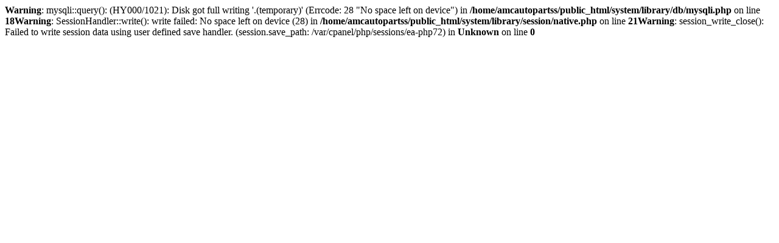

--- FILE ---
content_type: text/html; charset=UTF-8
request_url: https://www.amcautoparts.com.br/farois-lanternas/chicote-lanterna-tras-esq-tampa-nissan-kicks-sl-019-269--27362
body_size: 640
content:
<b>Warning</b>: mysqli::query(): (HY000/1021): Disk got full writing '.(temporary)' (Errcode: 28 &quot;No space left on device&quot;) in <b>/home/amcautopartss/public_html/system/library/db/mysqli.php</b> on line <b>18</b><b>Warning</b>: SessionHandler::write(): write failed: No space left on device (28) in <b>/home/amcautopartss/public_html/system/library/session/native.php</b> on line <b>21</b><b>Warning</b>: session_write_close(): Failed to write session data using user defined save handler. (session.save_path: /var/cpanel/php/sessions/ea-php72) in <b>Unknown</b> on line <b>0</b>